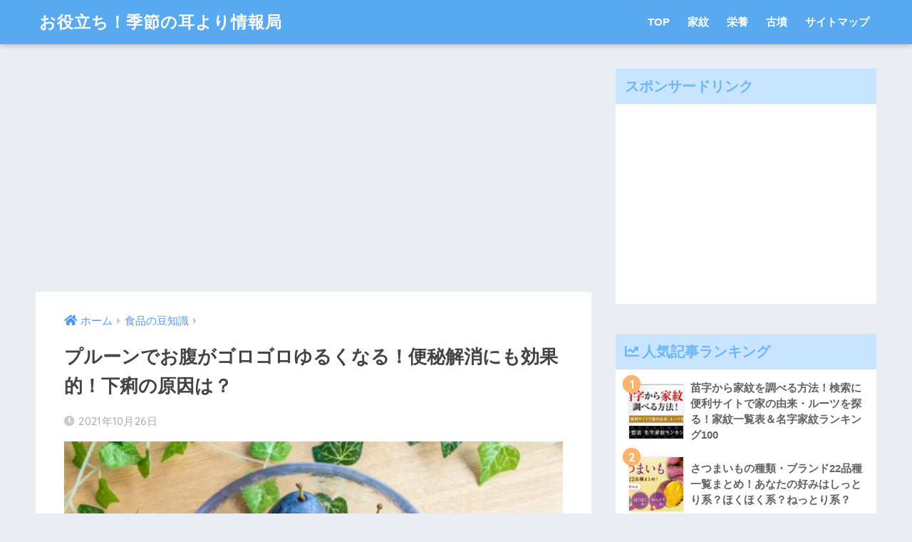

--- FILE ---
content_type: text/html; charset=UTF-8
request_url: https://kisetsumimiyori.com/wp-admin/admin-ajax.php
body_size: -117
content:
WPP: OK. Execution time: 0.001797 seconds

--- FILE ---
content_type: text/html; charset=utf-8
request_url: https://www.google.com/recaptcha/api2/aframe
body_size: 266
content:
<!DOCTYPE HTML><html><head><meta http-equiv="content-type" content="text/html; charset=UTF-8"></head><body><script nonce="l8c6IiqhjslgVWBWyO-sbw">/** Anti-fraud and anti-abuse applications only. See google.com/recaptcha */ try{var clients={'sodar':'https://pagead2.googlesyndication.com/pagead/sodar?'};window.addEventListener("message",function(a){try{if(a.source===window.parent){var b=JSON.parse(a.data);var c=clients[b['id']];if(c){var d=document.createElement('img');d.src=c+b['params']+'&rc='+(localStorage.getItem("rc::a")?sessionStorage.getItem("rc::b"):"");window.document.body.appendChild(d);sessionStorage.setItem("rc::e",parseInt(sessionStorage.getItem("rc::e")||0)+1);localStorage.setItem("rc::h",'1769141519203');}}}catch(b){}});window.parent.postMessage("_grecaptcha_ready", "*");}catch(b){}</script></body></html>

--- FILE ---
content_type: text/html; charset=UTF-8
request_url: https://kisetsumimiyori.com/wp-admin/admin-ajax.php?action=fetch_entry_footer_content&id=90443
body_size: 2082
content:
<footer class="article-footer">
  <aside>
    <div class="footer-contents">
        <div class="sns-btn">
    <span class="sns-btn__title dfont">SHARE</span>      <ul>
        <!-- twitter -->
        <li class="tw sns-btn__item">
          <a href="http://twitter.com/share?url=https%3A%2F%2Fkisetsumimiyori.com%2Fpuru-nnbennpikaisyou%2F&text=%E3%83%97%E3%83%AB%E3%83%BC%E3%83%B3%E3%81%A7%E3%81%8A%E8%85%B9%E3%81%8C%E3%82%B4%E3%83%AD%E3%82%B4%E3%83%AD%E3%82%86%E3%82%8B%E3%81%8F%E3%81%AA%E3%82%8B%EF%BC%81%E4%BE%BF%E7%A7%98%E8%A7%A3%E6%B6%88%E3%81%AB%E3%82%82%E5%8A%B9%E6%9E%9C%E7%9A%84%EF%BC%81%E4%B8%8B%E7%97%A2%E3%81%AE%E5%8E%9F%E5%9B%A0%E3%81%AF%EF%BC%9F%EF%BD%9C%E3%81%8A%E5%BD%B9%E7%AB%8B%E3%81%A1%EF%BC%81%E5%AD%A3%E7%AF%80%E3%81%AE%E8%80%B3%E3%82%88%E3%82%8A%E6%83%85%E5%A0%B1%E5%B1%80" target="_blank" rel="nofollow noopener noreferrer">
            <i class="fab fa-twitter"></i>            <span class="share_txt">ツイート</span>
          </a>
                  </li>
        <!-- facebook -->
        <li class="fb sns-btn__item">
          <a href="http://www.facebook.com/share.php?u=https%3A%2F%2Fkisetsumimiyori.com%2Fpuru-nnbennpikaisyou%2F&t=%E3%83%97%E3%83%AB%E3%83%BC%E3%83%B3%E3%81%A7%E3%81%8A%E8%85%B9%E3%81%8C%E3%82%B4%E3%83%AD%E3%82%B4%E3%83%AD%E3%82%86%E3%82%8B%E3%81%8F%E3%81%AA%E3%82%8B%EF%BC%81%E4%BE%BF%E7%A7%98%E8%A7%A3%E6%B6%88%E3%81%AB%E3%82%82%E5%8A%B9%E6%9E%9C%E7%9A%84%EF%BC%81%E4%B8%8B%E7%97%A2%E3%81%AE%E5%8E%9F%E5%9B%A0%E3%81%AF%EF%BC%9F%EF%BD%9C%E3%81%8A%E5%BD%B9%E7%AB%8B%E3%81%A1%EF%BC%81%E5%AD%A3%E7%AF%80%E3%81%AE%E8%80%B3%E3%82%88%E3%82%8A%E6%83%85%E5%A0%B1%E5%B1%80" target="_blank" rel="nofollow noopener noreferrer">
            <i class="fab fa-facebook"></i>            <span class="share_txt">シェア</span>
          </a>
                  </li>
        <!-- はてなブックマーク -->
        <li class="hatebu sns-btn__item">
          <a href="http://b.hatena.ne.jp/add?mode=confirm&url=https%3A%2F%2Fkisetsumimiyori.com%2Fpuru-nnbennpikaisyou%2F"  onclick="javascript:window.open(this.href, '', 'menubar=no,toolbar=no,resizable=yes,scrollbars=yes,height=400,width=510');return false;" target="_blank" rel="nofollow noopener noreferrer">
            <i class="fa fa-hatebu"></i>
            <span class="share_txt">はてブ</span>
          </a>
                  </li>
        <!-- LINE -->
        <li class="line sns-btn__item">
          <a href="http://line.me/R/msg/text/?https%3A%2F%2Fkisetsumimiyori.com%2Fpuru-nnbennpikaisyou%2F%0D%0A%E3%83%97%E3%83%AB%E3%83%BC%E3%83%B3%E3%81%A7%E3%81%8A%E8%85%B9%E3%81%8C%E3%82%B4%E3%83%AD%E3%82%B4%E3%83%AD%E3%82%86%E3%82%8B%E3%81%8F%E3%81%AA%E3%82%8B%EF%BC%81%E4%BE%BF%E7%A7%98%E8%A7%A3%E6%B6%88%E3%81%AB%E3%82%82%E5%8A%B9%E6%9E%9C%E7%9A%84%EF%BC%81%E4%B8%8B%E7%97%A2%E3%81%AE%E5%8E%9F%E5%9B%A0%E3%81%AF%EF%BC%9F%EF%BD%9C%E3%81%8A%E5%BD%B9%E7%AB%8B%E3%81%A1%EF%BC%81%E5%AD%A3%E7%AF%80%E3%81%AE%E8%80%B3%E3%82%88%E3%82%8A%E6%83%85%E5%A0%B1%E5%B1%80" target="_blank" rel="nofollow noopener noreferrer">
                          <i class="fab fa-line"></i>
                        <span class="share_txt share_txt_line dfont">LINE</span>
          </a>
        </li>
        <!-- Pocket -->
        <li class="pkt sns-btn__item">
          <a href="http://getpocket.com/edit?url=https%3A%2F%2Fkisetsumimiyori.com%2Fpuru-nnbennpikaisyou%2F&title=%E3%83%97%E3%83%AB%E3%83%BC%E3%83%B3%E3%81%A7%E3%81%8A%E8%85%B9%E3%81%8C%E3%82%B4%E3%83%AD%E3%82%B4%E3%83%AD%E3%82%86%E3%82%8B%E3%81%8F%E3%81%AA%E3%82%8B%EF%BC%81%E4%BE%BF%E7%A7%98%E8%A7%A3%E6%B6%88%E3%81%AB%E3%82%82%E5%8A%B9%E6%9E%9C%E7%9A%84%EF%BC%81%E4%B8%8B%E7%97%A2%E3%81%AE%E5%8E%9F%E5%9B%A0%E3%81%AF%EF%BC%9F%EF%BD%9C%E3%81%8A%E5%BD%B9%E7%AB%8B%E3%81%A1%EF%BC%81%E5%AD%A3%E7%AF%80%E3%81%AE%E8%80%B3%E3%82%88%E3%82%8A%E6%83%85%E5%A0%B1%E5%B1%80" target="_blank" rel="nofollow noopener noreferrer">
            <i class="fab fa-get-pocket"></i>            <span class="share_txt">Pocket</span>
          </a>
                  </li>
      </ul>
  </div>
              <div class="footer-meta dfont">
                  <p class="footer-meta_title">CATEGORY :</p>
          <ul class="post-categories">
	<li><a href="https://kisetsumimiyori.com/category/%e9%a3%9f%e5%93%81%e3%81%ae%e8%b1%86%e7%9f%a5%e8%ad%98/" rel="category tag">食品の豆知識</a></li></ul>                      </div>
                  <div id="related_ads" class="widget_text related_ads"><div class="textwidget custom-html-widget"><div class="cirqua-ad-box2" style="display: none;">
  <div class="cirqua-header"><i class="cirqua-header-icon"></i>Hot topics</div>
  <div class="cirqua-slots">
    <div class="cirqua-slot" data-slot-id="SkedkpMH" style="display: none;"></div>
    <div class="cirqua-slot" data-slot-id="rzRApt8E" style="display: none;"></div>
    <div class="cirqua-slot" data-slot-id="LpxyJp4w" style="display: none;"></div>
    <div class="cirqua-slot" data-slot-id="o19H8VL0" style="display: none;"></div>
    <div class="cirqua-slot" data-slot-id="hkuEKET0" style="display: none;"></div>
  </div>
</div>
<script src="https://crs.adapf.com/cirqua.js?id=N9ANEOcP" id="cirqua-jssdk"></script></div></div>      <div class="related-posts type_a slide" ontouchstart =""><ul>  <li>
    <a href="https://kisetsumimiyori.com/ninpu_hanabatakecheese/">
      <figure class="rlmg">
        <img src="https://kisetsumimiyori.com/wp-content/uploads/2022/04/81R9cqG9LGL._AC_SL1500_-520x300.jpg" alt="妊娠中(妊婦)でも花畑牧場のモッツァレラチーズは食べられる?" loading="lazy">
      </figure>
      <div class="rep"><p>妊娠中(妊婦)でも花畑牧場のモッツァレラチーズは食べられる?</p></div>
    </a>
  </li>
    <li>
    <a href="https://kisetsumimiyori.com/bihusityuhozon/">
      <figure class="rlmg">
        <img src="https://kisetsumimiyori.com/wp-content/uploads/2022/07/ED0F1758-E0AA-421D-94DD-E1B6F3BC6658-520x300.jpeg" alt="ビーフシチューは常温で食中毒に!冷蔵庫で何日持つ?翌日までの保存" loading="lazy">
      </figure>
      <div class="rep"><p>ビーフシチューは常温で食中毒に!冷蔵庫で何日持つ?翌日までの保存</p></div>
    </a>
  </li>
    <li>
    <a href="https://kisetsumimiyori.com/brownsaucenokotu/">
      <figure class="rlmg">
        <img src="https://kisetsumimiyori.com/wp-content/uploads/2022/07/3762392_s-520x300.jpg" alt="ブラウンソースが茶色くならない原因・対処法｜ダマにならないコツ" loading="lazy">
      </figure>
      <div class="rep"><p>ブラウンソースが茶色くならない原因・対処法｜ダマにならないコツ</p></div>
    </a>
  </li>
    <li>
    <a href="https://kisetsumimiyori.com/katsuobusi-ninpu/">
      <figure class="rlmg">
        <img src="https://kisetsumimiyori.com/wp-content/uploads/2021/12/1419550_s-520x300.jpg" alt="鰹節は妊婦でも食べられる?どれくらい食べてもいいの?水銀の量は?" loading="lazy">
      </figure>
      <div class="rep"><p>鰹節は妊婦でも食べられる?どれくらい食べてもいいの?水銀の量は?</p></div>
    </a>
  </li>
    <li>
    <a href="https://kisetsumimiyori.com/kantansu-himoti-2/">
      <figure class="rlmg">
        <img src="https://kisetsumimiyori.com/wp-content/uploads/2022/04/23147254_s-520x300.jpg" alt="かんたん酢の酢の物やピクルスの日持ちは?長持ちさせる保存方法は?" loading="lazy">
      </figure>
      <div class="rep"><p>かんたん酢の酢の物やピクルスの日持ちは?長持ちさせる保存方法は?</p></div>
    </a>
  </li>
    <li>
    <a href="https://kisetsumimiyori.com/tamagokigen/">
      <figure class="rlmg">
        <img src="https://kisetsumimiyori.com/wp-content/uploads/2022/02/4853469_s-520x300.jpg" alt="卵かけご飯の日持ち･賞味期限｜半日放置は腐る?次の日に食べる危険性" loading="lazy">
      </figure>
      <div class="rep"><p>卵かけご飯の日持ち･賞味期限｜半日放置は腐る?次の日に食べる危険性</p></div>
    </a>
  </li>
  </ul></div>    </div>
      </aside>
</footer>
